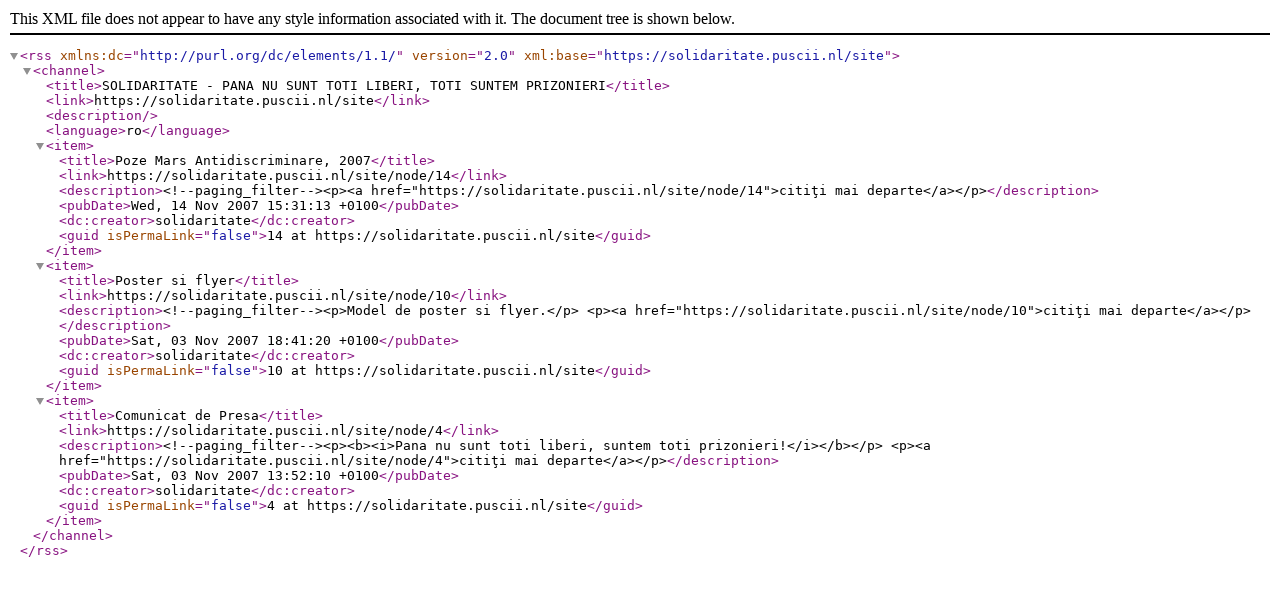

--- FILE ---
content_type: application/xml
request_url: https://solidaritate.puscii.nl/site/rss.xml
body_size: 590
content:
<?xml version="1.0" encoding="utf-8"?>
<rss version="2.0" xml:base="https://solidaritate.puscii.nl/site" xmlns:dc="http://purl.org/dc/elements/1.1/">
<channel>
 <title>SOLIDARITATE - PANA NU SUNT TOTI LIBERI, TOTI SUNTEM PRIZONIERI</title>
 <link>https://solidaritate.puscii.nl/site</link>
 <description></description>
 <language>ro</language>
<item>
 <title>Poze Mars Antidiscriminare, 2007</title>
 <link>https://solidaritate.puscii.nl/site/node/14</link>
 <description>&lt;!--paging_filter--&gt;&lt;p&gt;&lt;a href=&quot;https://solidaritate.puscii.nl/site/node/14&quot;&gt;citiţi mai departe&lt;/a&gt;&lt;/p&gt;</description>
 <pubDate>Wed, 14 Nov 2007 15:31:13 +0100</pubDate>
 <dc:creator>solidaritate</dc:creator>
 <guid isPermaLink="false">14 at https://solidaritate.puscii.nl/site</guid>
</item>
<item>
 <title>Poster si flyer</title>
 <link>https://solidaritate.puscii.nl/site/node/10</link>
 <description>&lt;!--paging_filter--&gt;&lt;p&gt;Model de poster si flyer.&lt;/p&gt;
&lt;p&gt;&lt;a href=&quot;https://solidaritate.puscii.nl/site/node/10&quot;&gt;citiţi mai departe&lt;/a&gt;&lt;/p&gt;</description>
 <pubDate>Sat, 03 Nov 2007 18:41:20 +0100</pubDate>
 <dc:creator>solidaritate</dc:creator>
 <guid isPermaLink="false">10 at https://solidaritate.puscii.nl/site</guid>
</item>
<item>
 <title>Comunicat de Presa</title>
 <link>https://solidaritate.puscii.nl/site/node/4</link>
 <description>&lt;!--paging_filter--&gt;&lt;p&gt;&lt;b&gt;&lt;i&gt;Pana nu sunt toti liberi, suntem toti prizonieri!&lt;/i&gt;&lt;/b&gt;&lt;/p&gt;
&lt;p&gt;&lt;a href=&quot;https://solidaritate.puscii.nl/site/node/4&quot;&gt;citiţi mai departe&lt;/a&gt;&lt;/p&gt;</description>
 <pubDate>Sat, 03 Nov 2007 13:52:10 +0100</pubDate>
 <dc:creator>solidaritate</dc:creator>
 <guid isPermaLink="false">4 at https://solidaritate.puscii.nl/site</guid>
</item>
</channel>
</rss>
